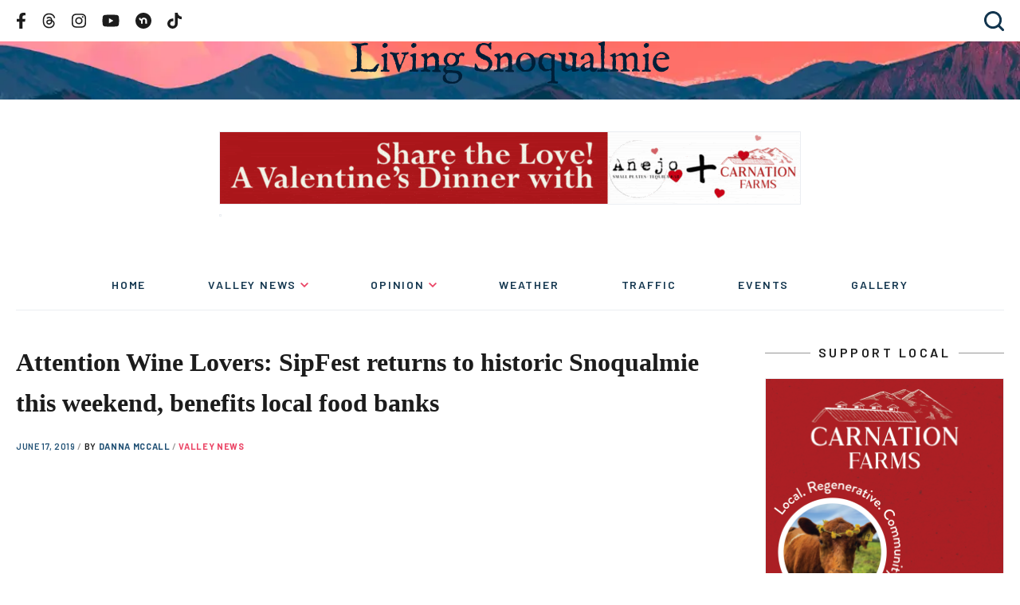

--- FILE ---
content_type: text/html; charset=utf-8
request_url: https://www.google.com/recaptcha/api2/aframe
body_size: 254
content:
<!DOCTYPE HTML><html><head><meta http-equiv="content-type" content="text/html; charset=UTF-8"></head><body><script nonce="av_7MDdAcel9e1t-cCooEQ">/** Anti-fraud and anti-abuse applications only. See google.com/recaptcha */ try{var clients={'sodar':'https://pagead2.googlesyndication.com/pagead/sodar?'};window.addEventListener("message",function(a){try{if(a.source===window.parent){var b=JSON.parse(a.data);var c=clients[b['id']];if(c){var d=document.createElement('img');d.src=c+b['params']+'&rc='+(localStorage.getItem("rc::a")?sessionStorage.getItem("rc::b"):"");window.document.body.appendChild(d);sessionStorage.setItem("rc::e",parseInt(sessionStorage.getItem("rc::e")||0)+1);localStorage.setItem("rc::h",'1769915575848');}}}catch(b){}});window.parent.postMessage("_grecaptcha_ready", "*");}catch(b){}</script></body></html>